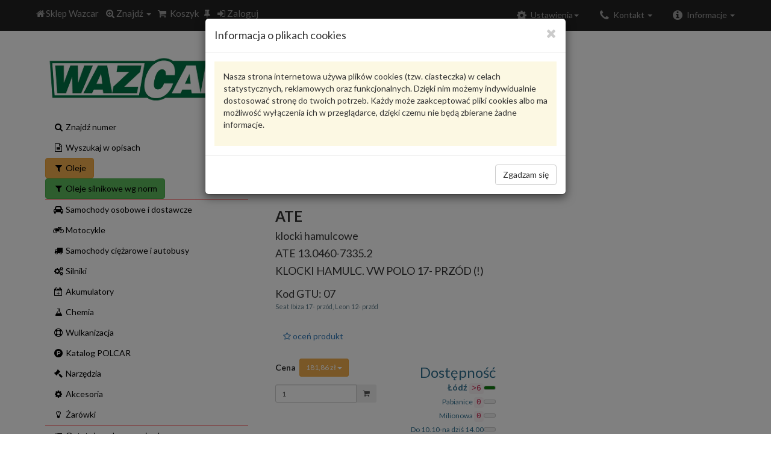

--- FILE ---
content_type: text/html; charset=utf-8
request_url: https://sklep.wazcar.pl/make.asp?t=7&idm=1172820
body_size: 33065
content:
<!DOCTYPE html>
<html lang="pl">
<head>
	<meta charset="utf-8" />
	<meta http-equiv="X-UA-Compatible" content="IE=edge" />
	<meta name="viewport" content="width=device-width, initial-scale=1, maximum-scale=1, user-scalable=no" />
	<meta name="theme-color" content="#317EFB" />
	<meta name="apple-mobile-web-app-capable" content="yes" />
	<meta name="mobile-web-app-capable" content="yes" />
	<base href="https://sklep.wazcar.pl/" />
	<link rel="stylesheet" href="https://maxcdn.bootstrapcdn.com/bootstrap/3.3.7/css/bootstrap.min.css" integrity="sha384-BVYiiSIFeK1dGmJRAkycuHAHRg32OmUcww7on3RYdg4Va+PmSTsz/K68vbdEjh4u" crossorigin="anonymous" />
    <!--[if lt IE 9]>
      <script src="https://oss.maxcdn.com/html5shiv/3.7.3/html5shiv.min.js"></script>
      <script src="https://oss.maxcdn.com/respond/1.4.2/respond.min.js"></script>
    <![endif]-->
	<link rel="stylesheet" href="https://maxcdn.bootstrapcdn.com/font-awesome/4.5.0/css/font-awesome.min.css" />
	<script src="https://code.jquery.com/jquery-2.2.4.min.js" integrity="sha256-BbhdlvQf/xTY9gja0Dq3HiwQF8LaCRTXxZKRutelT44=" crossorigin="anonymous"></script>
	<link rel="icon" type="image/ico" sizes="32x32" href="images/wazcar.ico" />
	<script src="https://maxcdn.bootstrapcdn.com/bootstrap/3.3.7/js/bootstrap.min.js" integrity="sha384-Tc5IQib027qvyjSMfHjOMaLkfuWVxZxUPnCJA7l2mCWNIpG9mGCD8wGNIcPD7Txa" crossorigin="anonymous"></script>
	<script src="https://cdn.jsdelivr.net/npm/lodash@4.17.11/lodash.min.js" integrity="sha256-7/yoZS3548fXSRXqc/xYzjsmuW3sFKzuvOCHd06Pmps=" crossorigin="anonymous"></script>
	<script src="mSklepJS.js"></script>
	<script>$(function(){$('[data-toggle="popover"]').popover()});</script>
	<script type="application/ld+json">
{
  "@context": "http://schema.org",
  "@type": "LocalBusiness",
  "image": "https://sklep.wazcar.pl/images/mSklep.png",
  "@id": "https://sklep.wazcar.pl/make.asp?t=7&idm=1172820",
  "name": "WAZCAR - Części Samochodowe - Łódź",
  "priceRange": "PLN",
  "address": {
    "@type": "PostalAddress",
    "streetAddress": "Wojska Polskiego 190",
    "addressLocality": "Łódź",
    "addressRegion": "łódzkie",
    "postalCode": "91-726",
    "addressCountry": "Poland"
  },
  "geo": {
    "@type": "GeoCoordinates",
    "latitude": 51.795999,
    "longitude": 19.4910833
  },
  "url": "https://sklep.wazcar.pl/",
  "telephone": "426161760",
  "openingHoursSpecification": [
    {
      "@type": "OpeningHoursSpecification",
      "dayOfWeek": [
        "Monday",
        "Tuesday",
        "Wednesday",
        "Thursday",
        "Friday",
        "Saturday"
      ],
      "opens": "08:00",
      "closes": "18:00"
    },
    {
      "@type": "OpeningHoursSpecification",
      "dayOfWeek": "Sunday",
      "opens": "8:00",
      "closes": "14:00"
    }
  ]
}
</script>
	<title>Sklep Wazcar  Karta produktu: ATE 13.0460-7335.2 ATE KLOCKI HAMULC. VW POLO 17- PRZÓD (!)</title>
	<link rel="stylesheet" href="mSklepCSS.css" type="text/css" />
	<link rel="manifest" href="manifest.json" />
	<style>@import url('https://fonts.googleapis.com/css?family=Lato:100,100i,300,300i,400,400i,700,700i,900,900i&subset=latin-ext');</style>
	<!-- Google Tag Manager -->
	<script>(function(w,d,s,l,i){w[l]=w[l]||[];w[l].push({'gtm.start':
	new Date().getTime(),event:'gtm.js'});var f=d.getElementsByTagName(s)[0],
	j=d.createElement(s),dl=l!='dataLayer'?'&l='+l:'';j.async=true;j.src=
	'https://www.googletagmanager.com/gtm.js?id='+i+dl;f.parentNode.insertBefore(j,f);
	})(window,document,'script','dataLayer','GTM-WR7V4R9');</script>
	<!-- End Google Tag Manager -->
</head>
<body data-spy="scroll" data-target="#myScrollspy" data-offset="0">
	<!-- Google Tag Manager (noscript) -->
	<noscript><iframe src="https://www.googletagmanager.com/ns.html?id=GTM-WR7V4R9"
	height="0" width="0" style="display:none;visibility:hidden"></iframe></noscript>
	<!-- End Google Tag Manager (noscript) --><nav class="navbar navbar-inverse navbar-fixed-top" role="navigation"><div class="container navbar-container">
<div class="navbar-header hidden-sm hidden-md hidden-lg">
<h5 style="margin:0;padding:2px 15px 2px 15px;"><strong class="text-danger">Sklep Wazcar</strong></h5>
</div>
<div class="navbar-header"><button type="button" class="navbar-toggle" data-toggle="collapse" data-target="#navbar1"><span class="sr-only">Rozwiń nawigację</span><span class="icon-bar"></span><span class="icon-bar"></span><span class="icon-bar"></span></button><a class="navbar-brand" href="." title="Strona główna"><i class="fa fa-home fa-fw"></i><span class="hidden-xs">Sklep Wazcar</span></a><div class="dropdown pull-left" style="margin:0;"><a href="#" class="dropdown-toggle navbar-brand" title="Wyszukiwanie prodoktów" id="drop1" data-toggle="dropdown" role="button" aria-haspopup="true" aria-expanded="true"><i class="fa fa-search-plus fa-fw"></i><span class="hidden-xs">Znajdź</span> <span class="caret"></span></a><ul class="dropdown-menu" aria-labelledby="drop1">
<li><a href="#" data-toggle="modal" data-target="#mSearch" onclick="popupData('make.asp?i=19a','zAll', 'mAll')"><i class="fa fa-search fa-fw mr"></i>znajdź numer</a></li>
<li><a href="make.asp?t=5"><i class="fa fa-file-text-o fa-fw mr"></i>wyszukaj w opisach</a></li>
<li role="separator" class="divider"></li>
<li><a href="javascript:void(0);" onclick="javascript:popupData('make.asp?i=7&amp;q=o','zAll', 'mAll')"><i class="fa fa-car fa-fw mr"></i>samochody osobowe i dostawcze</a></li>
<li><a href="javascript:void(0);" onclick="javascript:popupData('make.asp?i=7&amp;q=m','zAll', 'mAll')"><i class="fa fa-motorcycle fa-fw mr"></i>motocykle</a></li>
<li><a href="javascript:void(0);" onclick="javascript:popupData('make.asp?i=7&amp;q=c','zAll', 'mAll')"><i class="fa fa-truck fa-fw mr"></i>samochody ciężarowe i autobusy</a></li>
<li><a href="javascript:void(0);" onclick="javascript:popupData('make.asp?i=7&amp;q=s','zAll', 'mAll')"><i class="fa fa-cogs fa-fw mr"></i>silniki</a></li>
<li role="separator" class="divider"></li>
<li><a href="make.asp?t=12"><i class="fa fa-retweet fa-fw mr"></i>ostatnio wybrany pojazd</a></li>
<li><a href="javascript:void(0);" onclick="javascript:popupData('make.asp?i=18','zAll', 'mAll')"><i class="fa fa-history fa-fw mr"></i>historia wyboru pojazdu</a></li>
<li role="separator" class="divider"></li>
<li><a href="javascript:void(0);" onclick="popupData('make.asp?i=85','zAll', 'mAll')"><i class="fa fa-ellipsis-h fa-fw mr"></i>więcej</a></li>
</ul>
</div><a class="navbar-brand" href="make.asp?t=9" title="Koszyk" insertHtml="make.asp?i=6" id="koszyk_count"></a><a class="navbar-brand" href="make.asp?t=17" title="Produkty do porównania" insertHtml="make.asp?i=28" id="check_count"></a><a class="navbar-brand" href="javascript:void(0);" onclick="popupData('make.asp?i=23','zAll', 'mAll')"><i class="fa fa-sign-in mr" aria-hidden="true"></i><span class="hidden-xs">Zaloguj</span></a></div>
<div class="collapse navbar-collapse" id="navbar1">
<ul class="nav navbar-nav navbar-right">
<li class="dropdown"><a href="#" class="dropdown-toggle" title="Dane kontaktowe" data-toggle="dropdown"><i class="fa fa-phone fa-lg fa-fw mr"></i><span>Kontakt </span><span class="caret"></span></a><ul class="dropdown-menu" role="menu">
<li><a class="list-group-item-text" href="make.asp?t=1&amp;h=3" title="Łódź, Wojska Polskiego"><i class="fa fa-phone fa-fw mr"></i>Centrala</a></li>
<li><a class="list-group-item-text" href="make.asp?t=1&amp;h=4" title="Łódź, Milionowa"><i class="fa fa-phone fa-fw mr"></i>Filia Milionowa (Widzew)</a></li>
<li><a class="list-group-item-text" href="make.asp?t=1&amp;h=5" title="Pabianice, Sikorskiego"><i class="fa fa-phone fa-fw mr"></i>Filia Pabianice</a></li>
</ul>
</li>
<li class="dropdown"><a href="#" class="dropdown-toggle" title="Informacje" data-toggle="dropdown"><i class="fa fa-info-circle fa-lg fa-fw mr"></i><span>Informacje </span><span class="caret"></span></a><ul class="dropdown-menu" role="menu">
<li><a class="list-group-item-text" href="make.asp?t=1&amp;h=0" title="Informacje o naszej firmie"><i class="fa fa-info-circle fa-fw mr"></i>O nas</a></li>
<li><a class="list-group-item-text" href="make.asp?t=1&amp;h=2" title="Regulamin zakupów w naszym sklepie"><i class="fa fa-file-text fa-fw mr"></i>Regulamin</a></li>
</ul>
</li>
</ul><script>
							function googleTranslateElementInit() {
							  new google.translate.TranslateElement({
								pageLanguage: 'pl',
								includedLanguages: 'pl,be,cs,en,et,lv,lt,de,ru,sk,uk',
								layout: google.translate.TranslateElement.InlineLayout.HORIZONTAL, autoDisplay: false
							  }, 'google_translate_element');
							}
							function wyloguj(){
								$.get('make.asp?i=24b',function(){location.reload()});
							}
						</script><ul class="nav navbar-nav navbar-right">
<li class="dropdown" id="li-settings"><a href="#" class="dropdown" title="Ustawienia" data-toggle="dropdown"><i class="fa fa-cog fa-lg fa-fw mr"></i><span>Ustawienia</span><span class="caret"></span></a><ul class="dropdown-menu">
<li class="disabled"><img src="images/googletranslate1.png" class="img img-responsive"><div id="google_translate_element" style="padding: 0 20px;"><script src="//translate.google.com/translate_a/element.js?cb=googleTranslateElementInit"></script></div>
</li>
<li role="separator" class="divider"></li>
</ul>
</li>
</ul>
</div>
</div></nav><script>
				var kraj = 0; 
				var waluta = 'PLN'; 
				var kurs = 1.00;
				var ukryjRabat = 0;
				var cookiesAccept = 0;
				var sort = 'data-brand';
				var layout = 'list';
				var user = '';
		</script><div class="modal fade" id="mAll" tabindex="-1" role="dialog">
<div class="modal-dialog" id="zAll" role="document"></div>
</div>
<div class="container main"><div class="row"><div class="col-xs-12 col-sm-12 col-md-4"><div class="row">
	<div class="col-xs-12 hidden-xs hidden-sm">
		<div class="panel panel-noborder">
			<div class="panel-body">
				<div class="media hidden-xs hidden-sm td-affix">
					<div class="media-left media-middle">
						<a title="Strona główna" href="."><img class="media-object img-responsive" src="images/mSklep.png" alt="Strona główna"/></a>
					</div>
				</div>				
				<div class="row">
					<div class="col-xs-12">
						<br/>
						<ul class="list-unstyled list-link">
							<li><button class="btn btn-link" onclick="popupData('make.asp?i=19a','zAll', 'mAll')"><i class="fa fa-search fa-fw mr"></i>Znajdź numer</button></li>
							<li><button class="btn btn-link" onclick="goToLink('make.asp?t=5')"><i class="fa fa-file-text-o fa-fw mr"></i>Wyszukaj w opisach</button></li>
							<li><button class="btn btn-warning" onclick="popupData('make.asp?i=25&amp;h=6','zAll', 'mAll')"><i class="fa fa-filter fa-fw mr"></i>Oleje</button></li>
							<li><button class="btn btn-success" onclick="popupData('make.asp?i=25&amp;h=20','zAll', 'mAll')"><i class="fa fa-filter fa-fw mr"></i>Oleje silnikowe wg norm</button></li>
														
							<hr class="linia-poz"/>
							<li>
								<button class="btn btn-link" onclick="popupData('make.asp?i=7&amp;q=o','zAll', 'mAll')"><i class="fa fa-car fa-fw mr"></i>Samochody osobowe i dostawcze</button>
							</li>
							<li>
								<button class="btn btn-link" onclick="popupData('make.asp?i=7&amp;q=m','zAll', 'mAll')"><i class="fa fa-motorcycle fa-fw mr"></i>Motocykle</button>
							</li>
							<li>
								<button class="btn btn-link" onclick="popupData('make.asp?i=7&amp;q=c','zAll', 'mAll')"><i class="fa fa-truck fa-fw mr"></i>Samochody ciężarowe i autobusy</button>
							</li>
							<li>
								<button class="btn btn-link" onclick="popupData('make.asp?i=7&amp;q=s','zAll', 'mAll')"><i class="fa fa-cogs fa-fw mr"></i>Silniki</button>
							</li>
							<li>
								<button class="btn btn-link" onclick="popupData('make.asp?i=25&amp;h=2','zAll', 'mAll')"><i class="fa fa-calendar-plus-o fa-fw mr"></i>Akumulatory</button>
							</li>
							<li><a href="make.asp?t=26&amp;h=4"button class="btn btn-link"><i class="fa fa-flask fa-fw mr"></i>Chemia</a></button></li>
							<li><a href="make.asp?t=26&amp;h=11"button class="btn btn-link"><i class="fa fa-life-ring fa-fw mr"></i>Wulkanizacja</a></button></li>
							<li><a href="make.asp?t=50&amp;h=2"button class="btn btn-link"><i class="fa fa-product-hunt fa-fw mr"></i>Katalog POLCAR</a></button></li>
							<li><a href="make.asp?t=50&amp;h=3"button class="btn btn-link"><i class="fa fa-gavel fa-fw mr"></i>Narzędzia</a></button></li>
							<li><a href="make.asp?t=26&amp;h=5"button class="btn btn-link"><i class="fa fa-cog fa-fw mr"></i>Akcesoria</a></button></li>
							<li><a href="make.asp?t=26&amp;h=8"button class="btn btn-link"><i class="fa fa-lightbulb-o fa-fw mr"></i>Żarówki</a></button></li>

							<hr class="linia-poz"/>
							<li>
								<button class="btn btn-link" onclick="goToLink('make.asp?t=12')"><i class="fa fa-retweet fa-fw mr"></i>Ostatnio wybrany pojazd</button>
							</li>
							<li>
								<button class="btn btn-link" onclick="popupData('make.asp?i=18','zAll', 'mAll')"><i class="fa fa-history fa-fw mr"></i>Historia wyboru pojazdów</button>
							</li>
							<li id="leftPj" class="hidden"><button class="btn btn-link" onclick="goToLink('make.asp?t=38')"><i class="fa fa-bus fa-fw mr"></i>Moje pojazdy</button></li>
							<hr class="linia-poz"/>

							<li><button class="btn btn-link" onclick="popupData('make.asp?i=85','zAll', 'mAll')"><i class="fa fa-ellipsis-h fa-fw mr"></i>Więcej</button></li>
							<hr class="linia-poz"/>
							<li><button class="btn btn-link" onclick="popupData('make.asp?i=41','zAll', 'mAll');return false;"><i class="fa fa-envelope-o fa-fw mr" aria-hidden="true"></i>Zadaj pytanie</button></li>
							<li><a class="btn btn-link" href="images/Zwroty.xls"><i class="fa fa-download fa-fw mr"></i>Formularz zwrotów</a></li>
							<li><a class="btn btn-link" href="images/reklamacjeDruk.pdf"><i class="fa fa-download fa-fw mr"></i>Druk reklamacji</a></li>
							<li id="leftSp" class="hidden"><button class="btn btn-link" onclick="popupData('make.asp?i=59','zAll', 'mAll')"><i class="fa fa-clock-o fa-fw mr"></i>Harmonogram dostaw</button></li>
							
						</ul>
						<p class="td-affix">
							<button onclick="loadDataToggle('make.asp?i=26','TecdocInfo')" class="btn btn-link" type="button" data-toggle="collapse" data-target="#TecdocInfo" aria-expanded="false" aria-controls="TecdocInfo">
								<img class="img-responsive" alt="TecAlliance Logo" src="images/tecdoc2.png" />
							</button>
						</p>
						<div class="collapse td-affix" id="TecdocInfo"></div>
					</div>
				</div>
			</div>
		</div>
	</div>
</div>
<script>if (user){
	$("#leftPj").removeClass( "hidden" );
	$("#leftSp").removeClass( "hidden" );
}</script></div><div class="col-xs-12 col-sm-12 col-md-8"><div insertHtml="make.asp?i=35"></div><div class="row">
<div class="col-xs-12" itemscope="itemscope" itemtype="http://schema.org/Product">
<h2>Karta produktu</h2>
<div class="btn-toolbar">
<div class="btn-group"><a class="btn btn-default" title="pokaż odpowiedniki" href="make.asp?t=16&amp;numer=13.0460-7335.2&amp;tecdoc=13.0460-7335.2&amp;producent=ATE">Pokaż odpowiedniki</a></div>
</div><br><img itemprop="logo" class="img-responsive notranslate" src="https://moto-firma.pl/img/img.aspx?img=MDAwMDAwMDM%3D" title="Logo ATE"><h3 class="notranslate" itemprop="mpn">13.0460-7335.2<meta itemprop="sku" content="kpl.">
</h3>
<h3 itemprop="manufacturer"><strong class="notranslate" itemprop="brand">ATE</strong></h3>
<h4 itemprop="alternateName">klocki hamulcowe</h4>
<h4><span>ATE 13.0460-7335.2</span></h4>
<h4><span itemprop="name">KLOCKI HAMULC. VW POLO 17- PRZÓD (!)</span><span itemprop="name"><br><br>
					Kod GTU: 07</span><span class="opis" itemprop="description"><br>Seat Ibiza 17- przód, Leon 12- przód</span></h4>
<h5 id="ocE4AC7264-2961-4E98-8427-CF2DFFD711BF"><br><button title="oceń produkt" class="btn btn-link" onclick="loadData('make.asp?i=96&amp;numer=ATE%2013.0460-7335.2&amp;pr=ocE4AC7264-2961-4E98-8427-CF2DFFD711BF', 'ocE4AC7264-2961-4E98-8427-CF2DFFD711BF')"><i class="fa fa-star-o mr" aria-hidden="true"></i>oceń produkt</button></h5>
<div class="row">
<div class="col-xs-12 col-sm-6 col-md-6 col-lg-6" itemprop="offers" itemscope="itemscope" itemtype="http://schema.org/Offer">
<div class="row">
<div class="col-xs-6">
<h5 insertBonus="make.asp?i=36&amp;kodtowaru=ATE%2013.0460-7335.2"></h5>
<h5 insertProfit="make.asp?i=37&amp;kodtowaru=ATE%2013.0460-7335.2"></h5>
<link itemprop="url" href="make.asp?t=7&amp;idm=1172820">
<link itemprop="priceValidUntil" content="2026-02-15">
<div class="dropdown"><strong class=" mr">Cena</strong><meta itemprop="priceCurrency" content="PLN">
<meta itemprop="price" content="181.86"><button class="btn btn-warning btn-sm dropdown-toggle cena notranslate" type="button" data-toggle="dropdown" style="margin-bottom:3px;" detal="147.8500" cena="147.8500" mnoznik="1.2300"></button><ul class="dropdown-menu">
<li class="ceny"><small>cena netto: </small><small class="wal notranslate" liczba="147.8500" mnoznik="1.00"></small></li>
<li class="ceny"><small>cena z VAT: </small><small class="wal notranslate" liczba="147.8500" mnoznik="1.2300"></small></li>
</ul>
</div>
<p>
<form class="form" role="form" method="post" action="#" onsubmit="return sendOrder('make.asp?i=3&amp;id=zamE4AC7264-2961-4E98-8427-CF2DFFD711BF&amp;kod=ATE%2013.0460-7335.2&amp;ile=','zamE4AC7264-2961-4E98-8427-CF2DFFD711BF', 'ileE4AC7264-2961-4E98-8427-CF2DFFD711BF')">
<div class="form-group" style="margin-bottom:2px;"><label class="sr-only" for="find_num">Wprowadź ilość</label><div class="input-group"><input id="ileE4AC7264-2961-4E98-8427-CF2DFFD711BF" class="form-control input-sm" type="number" maxlength="5" autocomplete="off" required="required" name="ile" value="1"><div class="input-group-addon" style="padding:0;line-height:1;border:none;"><button type="submit" class="btn btn-sm"><i class="fa fa-shopping-cart"></i></button></div>
</div>
</div>
</form>
</p>
<p id="zamE4AC7264-2961-4E98-8427-CF2DFFD711BF"></p>
</div>
<div class="col-xs-6">
<h3 class="text-right text-info" style="margin-bottom:2px;">Dostępność</h3>
<div>
<p class="text-right text-info" style="margin-bottom:2px;"><strong>Łódź </strong><link itemprop="availability" href="http://schema.org/InStock"><code>&gt;6</code><meter min="0" max="5" title=">6" value="6"></meter></p>
</div>
<div>
<p class="text-right text-info" style="margin-bottom:2px;"><small>Pabianice </small><link itemprop="availability" href="http://schema.org/LimitedAvailability"><code>0</code><meter min="0" max="5" title="0" value="0"></meter></p>
</div>
<div>
<p class="text-right text-info" style="margin-bottom:2px;"><small>Milionowa </small><link itemprop="availability" href="http://schema.org/LimitedAvailability"><code>0</code><meter min="0" max="5" title="0" value="0"></meter></p>
</div>
<div>
<p class="text-right text-info" style="margin-bottom:2px;"><small>Do 10.10-na dziś 14.00</small><meter min="0" max="5" value="0" stanZdalny="stan/stan.asp?m7=ATE13.0460-7335"></meter></p>
</div>
<div>
<p class="text-right text-info" style="margin-bottom:2px;"><small>M3 do 18.20 jutro</small><meter min="0" max="5" value="0" stanZdalny="stan/stan.asp?m1=ATE13.0460-7335"></meter></p>
</div>
<div>
<p class="text-right text-info" style="margin-bottom:2px;"><small>M2 do 17.50 2dni</small><meter min="0" max="5" value="0" stanZdalny="stan/stan.asp?f5=13.0460-7335.2"></meter></p>
</div>
<div>
<p class="text-right text-info" style="margin-bottom:2px;"><small>M17 do 18.50 2dni</small><meter min="0" max="5" value="0" stanZdalny="stan/stan.asp?n7=ATE13.0460-7335.2"></meter></p>
</div>
</div>
</div>
</div>
</div><br><div class="row">
<div class="col-xs-12 col-sm-12 col-md-6 col-lg-6"><img itemprop="image" class="img-responsive" src="foto/ate1.jpg" title="Ilustracja ATE 13.0460-7335.2 ATE KLOCKI HAMULC. VW POLO 17- PRZÓD (!)"></div>
<div class="col-xs-12 col-sm-12 col-md-6 col-lg-6"><img itemprop="image" class="img-responsive" src="https://moto-firma.pl/img/img.aspx?img=MDAwMzYwNzMzNQ%3D%3D" title="Ilustracja 13.0460-7335.2 ATE klocki hamulcowe"></div>
<div class="col-xs-12 col-sm-12 col-md-6 col-lg-6"><img itemprop="image" class="img-responsive" src="https://moto-firma.pl/img/img.aspx?img=MDAwMzYwNzMzNV9G" title="Ilustracja 13.0460-7335.2 ATE klocki hamulcowe"></div>
</div>
<div class="row">
<div class="col-xs-12" itemprop="description">
<h3>Parametry</h3>
<div class="table-responsive">
<table class="table table-striped table-hover table-bordered">
<tr>
<td>Szerokość [mm] </td>
<td>146,0 </td>
</tr>
<tr>
<td>Wysokość [mm] </td>
<td>61,8 </td>
</tr>
<tr>
<td>Grubość [mm] </td>
<td>18,0 </td>
</tr>
<tr>
<td>Styk ostrzegawczy o zużyciu </td>
<td>nieprzygotowany do wskaźnika zużycia </td>
</tr>
<tr>
<td>Styk ostrzegawczy o zużyciu </td>
<td>bez styku zużycia </td>
</tr>
<tr>
<td>system hamulcowy </td>
<td>Volkswagen </td>
</tr>
<tr>
<td>Oznaczenie kontrolne </td>
<td>E1 90R-02A0332/0562 </td>
</tr>
<tr>
<td>Dostępne MAPP-Code </td>
<td> </td>
</tr>
</table>
</div>
</div>
</div>
<div class="row">
<div class="col-xs-12">
<h3>Kody EAN</h3>
<div class="panel panel-body"><span itemprop="gtin13" style="padding:2px;"><a class="notranslate" href="make.asp?t=16&amp;numer=4006633471961&amp;producent=ATE">4006633471961</a></span></div>
</div>
</div>
<div class="row">
<div class="col-xs-12" itemprop="description">
<h3>Kody użytkowe</h3>
<div class="panel panel-body"><span itemprop="mpn" class="notranslate" style="padding:2px;"><a itemprop="description" content="ATE 22631" href="make.asp?t=16&amp;numer=22631&amp;producent=ATE">22631</a></span>, <span itemprop="mpn" class="notranslate" style="padding:2px;"><a itemprop="description" content="ATE 22632" href="make.asp?t=16&amp;numer=22632&amp;producent=ATE">22632</a></span>, <span itemprop="mpn" class="notranslate" style="padding:2px;"><a itemprop="description" content="ATE 607335" href="make.asp?t=16&amp;numer=607335&amp;producent=ATE">607335</a></span></div>
</div>
</div>
<div class="row">
<div class="col-xs-12" itemprop="description">
<h3>Numery OEM</h3>
<div class="panel panel-body"><strong class="text-danger mr notranslate">SEAT: </strong><small class="ml"><a class="notranslate" href="make.asp?t=16&amp;numer=2Q0%20698%20151%20B&amp;producent=SEAT">2Q0 698 151 B</a></small>, <small class="ml"><a class="notranslate" href="make.asp?t=16&amp;numer=2Q0%20698%20151%20E&amp;producent=SEAT">2Q0 698 151 E</a></small>, <small class="ml"><a class="notranslate" href="make.asp?t=16&amp;numer=2Q0%20698%20151%20G&amp;producent=SEAT">2Q0 698 151 G</a></small>, <small class="ml"><a class="notranslate" href="make.asp?t=16&amp;numer=5Q0%20698%20151%20H&amp;producent=SEAT">5Q0 698 151 H</a></small><br><strong class="text-danger mr notranslate">SKODA: </strong><small class="ml"><a class="notranslate" href="make.asp?t=16&amp;numer=2Q0%20698%20151%20B&amp;producent=SKODA">2Q0 698 151 B</a></small>, <small class="ml"><a class="notranslate" href="make.asp?t=16&amp;numer=2Q0%20698%20151%20E&amp;producent=SKODA">2Q0 698 151 E</a></small>, <small class="ml"><a class="notranslate" href="make.asp?t=16&amp;numer=2Q0%20698%20151%20G&amp;producent=SKODA">2Q0 698 151 G</a></small>, <small class="ml"><a class="notranslate" href="make.asp?t=16&amp;numer=5Q0%20698%20151%20H&amp;producent=SKODA">5Q0 698 151 H</a></small><br><strong class="text-danger mr notranslate">VAG: </strong><small class="ml"><a class="notranslate" href="make.asp?t=16&amp;numer=2Q0%20698%20151%20B&amp;producent=VAG">2Q0 698 151 B</a></small>, <small class="ml"><a class="notranslate" href="make.asp?t=16&amp;numer=2Q0%20698%20151%20C&amp;producent=VAG">2Q0 698 151 C</a></small>, <small class="ml"><a class="notranslate" href="make.asp?t=16&amp;numer=2Q0%20698%20151%20E&amp;producent=VAG">2Q0 698 151 E</a></small>, <small class="ml"><a class="notranslate" href="make.asp?t=16&amp;numer=2Q0%20698%20151%20G&amp;producent=VAG">2Q0 698 151 G</a></small>, <small class="ml"><a class="notranslate" href="make.asp?t=16&amp;numer=2Q0%20698%20151%20Q&amp;producent=VAG">2Q0 698 151 Q</a></small>, <small class="ml"><a class="notranslate" href="make.asp?t=16&amp;numer=2Q0%20698%20151%20R&amp;producent=VAG">2Q0 698 151 R</a></small>, <small class="ml"><a class="notranslate" href="make.asp?t=16&amp;numer=5Q0%20698%20151%20H&amp;producent=VAG">5Q0 698 151 H</a></small></div>
</div>
</div>
<div class="row">
<div class="col-xs-12" itemprop="description">
<h3>Odpowiedniki</h3>
<div class="panel panel-body"><strong class="text-danger mr notranslate">ATE: </strong><small class="ml"><a class="notranslate" href="make.asp?t=16&amp;numer=13.0470-7335.2&amp;producent=ATE">13.0470-7335.2</a></small><br><strong class="text-danger mr notranslate">BENDIX: </strong><small class="ml"><a class="notranslate" href="make.asp?t=16&amp;numer=511362&amp;producent=BENDIX">511362</a></small>, <small class="ml"><a class="notranslate" href="make.asp?t=16&amp;numer=BPD1607&amp;producent=BENDIX">BPD1607</a></small><br><strong class="text-danger mr notranslate">BOSCH: </strong><small class="ml"><a class="notranslate" href="make.asp?t=16&amp;numer=0%20986%20494%20721&amp;producent=BOSCH">0 986 494 721</a></small><br><strong class="text-danger mr notranslate">BREMBO: </strong><small class="ml"><a class="notranslate" href="make.asp?t=16&amp;numer=P%2085%20167&amp;producent=BREMBO">P 85 167</a></small><br><strong class="text-danger mr notranslate">CIFAM: </strong><small class="ml"><a class="notranslate" href="make.asp?t=16&amp;numer=822-1214-0&amp;producent=CIFAM">822-1214-0</a></small><br><strong class="text-danger mr notranslate">DELPHI: </strong><small class="ml"><a class="notranslate" href="make.asp?t=16&amp;numer=LP3287&amp;producent=DELPHI">LP3287</a></small><br><strong class="text-danger mr notranslate">FEBI BILSTEIN: </strong><small class="ml"><a class="notranslate" href="make.asp?t=16&amp;numer=16960&amp;producent=FEBI%20BILSTEIN">16960</a></small><br><strong class="text-danger mr notranslate">FERODO: </strong><small class="ml"><a class="notranslate" href="make.asp?t=16&amp;numer=FDB4454&amp;producent=FERODO">FDB4454</a></small>, <small class="ml"><a class="notranslate" href="make.asp?t=16&amp;numer=FDB5069&amp;producent=FERODO">FDB5069</a></small><br><strong class="text-danger mr notranslate">FTE: </strong><small class="ml"><a class="notranslate" href="make.asp?t=16&amp;numer=BL2828A1&amp;producent=FTE">BL2828A1</a></small><br><strong class="text-danger mr notranslate">GALFER: </strong><small class="ml"><a class="notranslate" href="make.asp?t=16&amp;numer=B1.G120-1336.2&amp;producent=GALFER">B1.G120-1336.2</a></small>, <small class="ml"><a class="notranslate" href="make.asp?t=16&amp;numer=G1201336&amp;producent=GALFER">G1201336</a></small><br><strong class="text-danger mr notranslate">HELLA: </strong><small class="ml"><a class="notranslate" href="make.asp?t=16&amp;numer=8DB%20355%20032-951&amp;producent=HELLA">8DB 355 032-951</a></small><br><strong class="text-danger mr notranslate">HELLA PAGID: </strong><small class="ml"><a class="notranslate" href="make.asp?t=16&amp;numer=8DB%20355%20032-951&amp;producent=HELLA%20PAGID">8DB 355 032-951</a></small><br><strong class="text-danger mr notranslate">ICER: </strong><small class="ml"><a class="notranslate" href="make.asp?t=16&amp;numer=182285&amp;producent=ICER">182285</a></small><br><strong class="text-danger mr notranslate">JURID: </strong><small class="ml"><a class="notranslate" href="make.asp?t=16&amp;numer=573606J&amp;producent=JURID">573606J</a></small>, <small class="ml"><a class="notranslate" href="make.asp?t=16&amp;numer=573833J&amp;producent=JURID">573833J</a></small><br><strong class="text-danger mr notranslate">LPR: </strong><small class="ml"><a class="notranslate" href="make.asp?t=16&amp;numer=05P2055&amp;producent=LPR">05P2055</a></small><br><strong class="text-danger mr notranslate">MINTEX: </strong><small class="ml"><a class="notranslate" href="make.asp?t=16&amp;numer=MDB3982&amp;producent=MINTEX">MDB3982</a></small><br><strong class="text-danger mr notranslate">NK: </strong><small class="ml"><a class="notranslate" href="make.asp?t=16&amp;numer=2247119&amp;producent=NK">2247119</a></small>, <small class="ml"><a class="notranslate" href="make.asp?t=16&amp;numer=2247150&amp;producent=NK">2247150</a></small><br><strong class="text-danger mr notranslate">SBS: </strong><small class="ml"><a class="notranslate" href="make.asp?t=16&amp;numer=15012247119&amp;producent=SBS">15012247119</a></small>, <small class="ml"><a class="notranslate" href="make.asp?t=16&amp;numer=15012247150&amp;producent=SBS">15012247150</a></small><br><strong class="text-danger mr notranslate">TEXTAR: </strong><small class="ml"><a class="notranslate" href="make.asp?t=16&amp;numer=2263101&amp;producent=TEXTAR">2263101</a></small><br><strong class="text-danger mr notranslate">TRW: </strong><small class="ml"><a class="notranslate" href="make.asp?t=16&amp;numer=GDB2159&amp;producent=TRW">GDB2159</a></small>, <small class="ml"><a class="notranslate" href="make.asp?t=16&amp;numer=GDB2266&amp;producent=TRW">GDB2266</a></small><br><strong class="text-danger mr notranslate">VALEO: </strong><small class="ml"><a class="notranslate" href="make.asp?t=16&amp;numer=302317&amp;producent=VALEO">302317</a></small><br><strong class="text-danger mr notranslate">ZIMMERMANN: </strong><small class="ml"><a class="notranslate" href="make.asp?t=16&amp;numer=22631.175.1&amp;producent=ZIMMERMANN">22631.175.1</a></small></div>
</div>
</div>
<div class="row">
<div class="col-xs-12" itemprop="description">
<h3>Samochody osobowe</h3>
<div class="panel panel-body"><strong class="text-danger mr">AUDI: </strong><small class="ml">A1 Allstreet (GBH) (2022-07 » )</small>, <small class="ml">A1 City Carver (GBH) (2019-07 » 2022-06)</small>, <small class="ml">A1 Sportback (GBA) (2018-07 » )</small><br><strong class="text-danger mr">SEAT: </strong><small class="ml">ARONA (KJ7, KJP) (2017-07 » )</small>, <small class="ml">IBIZA V (KJ1, KJG) (2017-01 » )</small>, <small class="ml">LEON (5F1) (2012-09 » 2021-05)</small>, <small class="ml">LEON Furgon/hatchback (5F1) (2012-09 » 2020-08)</small>, <small class="ml">LEON SC (5F5) (2013-01 » 2018-12)</small>, <small class="ml">LEON ST (5F8) (2012-09 » 2020-08)</small>, <small class="ml">LEON ST Furgon/kombi (5F8) (2013-01 » 2020-08)</small><br><strong class="text-danger mr">SKODA: </strong><small class="ml">FABIA IV (PJ3) (2021-06 » )</small>, <small class="ml">KAMIQ (NW4) (2019-07 » )</small>, <small class="ml">SCALA (NW1) (2019-02 » )</small><br><strong class="text-danger mr">VW: </strong><small class="ml">POLO VI (AW1, BZ1, AE1) (2017-06 » )</small>, <small class="ml">TAIGO (CS1) (2021-09 » )</small>, <small class="ml">T-CROSS (C11, D31) (2018-12 » )</small></div>
</div>
</div>
</div>
</div>

</div></div></div><a id="back-to-top" href="#" class="btn btn-primary btn-lg back-to-top" role="button" data-toggle="tooltip" data-placement="top">
	<i class="fa fa-chevron-up" aria-hidden="true"></i>
</a>
<footer class="navbar-inverse" style="padding-top: 50px; padding-bottom:10px;">
	<div class="container">
		<ul class="list-inline list-link">
		  <li role="presentation"><a class="btn btn-link" href=".">O nas</a></li>
		  <li role="presentation"><a class="btn btn-link" href="make.asp?t=1&amp;h=2">Regulamin</a></li>
		  <li role="presentation"><a class="btn btn-link" href="make.asp?t=1&amp;h=3">Kontakt</a></li>
		  <li role="presentation"><a class="btn btn-link" href="make.asp?t=12">Ostatni model pojazdu</a></li>
		  <li role="presentation"><a class="btn btn-link" href="make.asp?t=9">Koszyk</a></li>
		  <li role="presentation"><a class="btn btn-link" href="make.asp?t=17">Produkty do porównania</a></li>
		  <li role="presentation"><a class="btn btn-link" href="#" onclick="javascript:popupData('make.asp?i=41','zAll', 'mAll');return false;">Zadaj pytanie</a></li>
		  <li role="presentation"><a class="btn btn-link" href="images/reklamacjeDruk.pdf">Druk reklamacji</a></li>
		  <li role="presentation"><a class="btn btn-link" href="images/Zwroty.xls">Formularz zwrotów</a></li>
		  
		</ul>
	</div>
	<div class="container">
		<ul class="list-inline list-link">
			<li role="presentation">
				<a class="btn btn-link" href="https://moto-firma.pl/" target="_blank"><small>Projekt: NIKO ©2019 <i>dataWeb ver. 1.0.90</i></small></a>
			</li>
		</ul>
	</div>
</footer>
<script async type="text/javascript" src="https://chat-widget.thulium.com/app/chat-loader.js?hash=phwazcar1-56bd1cf2-0333-48a6-8c6d-526aebf3f783"></script>
</body>
<script>
 if ('serviceWorker' in navigator) {
    navigator.serviceWorker.register('service-worker.js')
      .then(function(reg){
     }).catch(function(err) {
    });
 }
</script>
</html>

--- FILE ---
content_type: text/css
request_url: https://sklep.wazcar.pl/mSklepCSS.css
body_size: 2908
content:
body {font-family: 'Lato', sans-serif;
    /*min-height: 1800px;*/
	top:0 !important;
    padding-top: 60px !important;
	/* background-color: #293a48; */
}
#google_translate_element a {
    display: none !important;
}
.goog-te-gadget { font-size:0px !important; }
.goog-te-gadget .goog-te-combo {padding-left: 2px;}
/*.goog-te-button{display:none !important; }*/
.goog-te-banner-frame.skiptranslate {
    display: none !important;
    } 
.breadcrumb{background-color: #ffffff;}
/* .panel-body { */
    /* padding: 5px; */
/* } */
.container {
    padding-right: 5px;
    padding-left: 5px;
    margin-right: auto;
    margin-left: auto;
}
div.container.payment{padding-top:15px;}
div.container.main{padding-top:15px;}
meter{width: 20px;}
hr{margin-top:5px;margin-bottom:5px;}
.badge.info{background-color: #2196f3;}
.tooltip-inner {
    white-space:pre-wrap;
}
.btn-margin {
    margin: 1px;
	overflow: hidden;
}
 .affix {
      top: 60px;
      /* z-index: 9999 !important; */
	  width: 300px;
  }
.affix-top{
	  width: 300px;
}
.affix .td-affix{display:none;}
.list-link button{color:#000;}
.list-link button:hover{color:red;}
.list-link a{color:#000;}
.list-link a:hover{color:red;}
.foot-link a{color:#fff;}
.foot-link a:hover{color:red;}
.btn-group{margin:2px;}
.panel-noborder{border:none;-webkit-box-shadow:none;box-shadow:none}
/*.breadcrumb{margin-top:15px;}*/
.badge {font-weight: 400;}
.back-to-top {
	cursor: pointer;
	position: fixed;
	bottom: 0;
	right: 20px;
	display:none;
}
.navbar-brand{padding:12px 12px; font-size:15px;}

span.opis{font-size:8pt !important;color:#607d8b;
	
}
.navbar-toggle{margin-right:5px;}
td.thin{font-size:8pt;padding:2px !important;}
.thin{font-size:8pt;padding:2px !important;}
.bg-info {
    background-color: #8e1c1e;
}

/* .modal-content{
	    background-color: #5d6368;
} */
/* .list-group-item{
	    background-color: #484e55;
} */
.helper {
    display: inline-block;
    height: 100%;
    vertical-align: middle;
}
.control-label.etykieta{
	font-weight: normal;
	text-align: left;
}


.pad5 {padding-right:5px;}
.jest {
	border-left-width: 1px;
	border-left-color: #62c462;
}
.brak {
	border-left-width: 1px;
	border-left-color: #ff3135;
}
.malo {
	border-left-width: 1px;
	border-left-color: #ffeb3b;
}
.linia-poz{
	border-color: #ff3135;
	margin:0;
}
.alert.mt{
	margin-top:20px;
}
.linia-info{
	border-color: #faebcc;
	border-width: 4px;
	margin:30px 0 30px 0;
}
.layout-logo{padding-left:2px;}
.list-tree{
	border:none;
	padding-left:5px;
	padding-right:2px;
	padding-top:5px;
	padding-bottom:5px;
	overflow:hidden;
}
.prod-elem-hide{
	 display: none !important;
}
.loc-elem-hide{
	 display: none !important;
}
.amount-elem-hide{
	 display: none !important;
}

i.fa.mr{
	margin-right:3px;
}
i.fa.ml{
	margin-left:3px;
}
span.badge.ml{
	margin-left:3px;
}
span.caret.ml{
	float:right;
}
span.mr{
	margin-right:5px;
}
small.mr{
	margin-right:5px;
}
small.ml{
	margin-left:5px;
}
code.ml{
	margin-left:3px;
}
.mr{
	margin-right:3px;
}
.ml{
	margin-left:3px;
}
li.ceny{padding: 3px 5px !important;}


